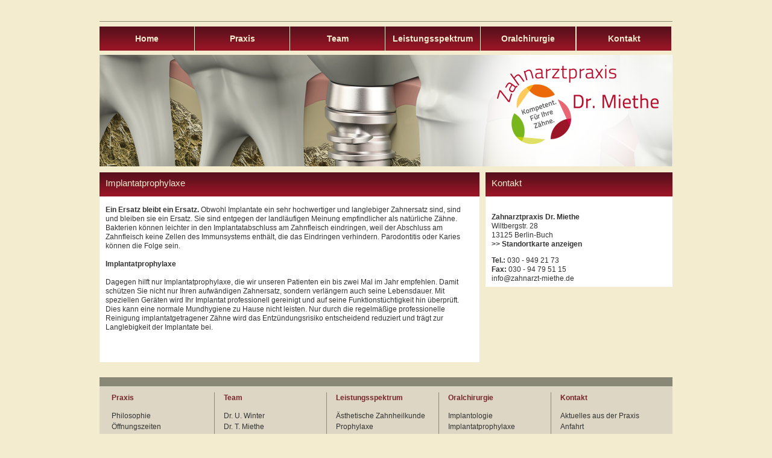

--- FILE ---
content_type: text/html
request_url: https://www.zahnarzt-miethe.de/oralchirurgie/implantatprophylaxe
body_size: 3249
content:
<!DOCTYPE html PUBLIC "-//W3C//DTD XHTML 1.0 Transitional//EN" 
"http://www.w3.org/TR/xhtml1/DTD/xhtml1-transitional.dtd">

<html xmlns="http://www.w3.org/1999/xhtml">
<head>
<title>Zahnarztpraxis Dr. Miethe in Berlin - Implantate sind ein sehr hochwertiger und langlebiger Zahnersatz</title>
<meta http-equiv="Content-Type" content="text/html; charset=iso-8859-1" />
	<meta name="description" content="Ein Ersatz bleibt ein Ersatz. Obwohl Implantate ein sehr hochwertiger und langlebiger Zahnersatz sind, sind und bleiben sie ein Ersatz. Sie sind entgegen der landl&auml;ufigen Meinung empfindlicher als nat&uuml;rliche Z&auml;hne. Bakterien k&ouml;nnen leichter in den Implantatabschluss am Zahnfleisch eindringen, weil der Abschluss am Zahnfleisch keine Zellen des Immunsystems enth&auml;lt, die das Eindringen verhindern. Parodontitis oder Karies k&ouml;nnen die Folge sein." />
	<meta name="keywords" content="Zahnarzt, Zahnarztpraxis, Zahn, Z&auml;hne, Berlin, Berlin-Buch, Miethe, Zahnersatz, Implantatabschluss, Zahnfleisch, Zahnheilkunde, &Auml;sthetik, Implantologie, Oralchirurgie, Prophylaxe, Implantatprophylaxe, Kindersprechstunde, Schmerzsprechstunde, Narkosebehandlung, EndodontZahnarzt, Zahnarztpraxis, Zahn, Z&auml;hne, Berlin, Berlin-Buch, Miethe, Zahnheilkunde, &Auml;sthetik, Implantologie, Oralchirurgie, Prophylaxe, Implantatprophylaxe, Kindersprechstunde, Schmerzsprechstunde, Narkosebehandlung, Endodont" />
	<meta name="author" content="INSECIA GmbH" />
	<meta name="publisher" content="INSECIA GmbH" />
	<meta name="language" content="de, at, ch" />
	<meta name="robots" content="index,follow" />
	<meta name="revisit-after" content="7 days" />
	<meta name="page-topic" content=\"Implantatprophylaxe" />
<link href="style/style.main.css" rel="stylesheet" type="text/css" />
<link href="style/navi.style.css" rel="stylesheet" type="text/css">
<link href="style/style.a1.css" rel="stylesheet" type="text/css" />
<script type="text/javascript" src="js/miethe.js"></script>
<script type="text/javascript" src="js/prototype.js"></script>
<script type="text/javascript" src="js/js-src/scriptaculous.js"></script>
<script type="text/javascript" language="javascript" src="lib/js/lytebox.js"></script>
<link rel="stylesheet" href="style/lytebox.css" type="text/css" media="screen" />
</head>
<body> 
	 <!-- Centerpage -->
	<div id="centerpage">
	
	    <!-- Mainpage -->
		<div id="mainpage">  
			<div id="head_area">&nbsp;</div>
			<div id="teaser_area_klein">&nbsp;</div>
			
			<!-- Content -->
 			<div id="content">	
			  <!-- Textbox -->		      
				<script type="text/javascript">
 var image = new Array();
	
	
       image[0] = 'lib/media.php?id=125&newWidth=950&newHeight=185';
        
        image[1] = 'lib/media.php?id=87&newWidth=950&newHeight=185';
    
        image[2] = 'lib/media.php?id=79&newWidth=950&newHeight=185';
    
    
        
</script>
                                        
<div id="textbox">

<div class="box_big_left">
		
	<div class="box_big_head">
		<div class="box_head_text"><h1>Implantatprophylaxe</h1></div>		
	</div>
	<div class="box_big_body">	
		<div class="box_body_text">
            <br />
			<div><strong>Ein Ersatz bleibt ein Ersatz.&nbsp;</strong>Obwohl Implantate ein sehr hochwertiger und langlebiger Zahnersatz sind, sind und bleiben sie ein Ersatz. Sie sind entgegen der landl&auml;ufigen Meinung empfindlicher als nat&uuml;rliche Z&auml;hne. Bakterien k&ouml;nnen leichter in den Implantatabschluss am Zahnfleisch eindringen, weil der Abschluss am Zahnfleisch keine Zellen des Immunsystems enth&auml;lt, die das Eindringen verhindern. Parodontitis oder Karies k&ouml;nnen die Folge sein.</div>
<div>
<div>&nbsp;</div>
<div><strong>Implantatprophylaxe</strong></div>
<div>&nbsp;</div>
<div>Dagegen hilft nur Implantatprophylaxe, die wir unseren Patienten ein bis zwei Mal im Jahr empfehlen. Damit sch&uuml;tzen Sie nicht nur Ihren aufw&auml;ndigen Zahnersatz, sondern verl&auml;ngern auch seine Lebensdauer.&nbsp;Mit speziellen Ger&auml;ten wird Ihr Implantat professionell gereinigt und auf seine Funktionst&uuml;chtigkeit hin &uuml;berpr&uuml;ft. Dies kann eine normale Mundhygiene zu Hause nicht leisten. Nur durch die&nbsp;regelm&auml;&szlig;ige professionelle Reinigung implantatgetragener Z&auml;hne wird das Entz&uuml;ndungsrisiko entscheidend reduziert und tr&auml;gt zur Langlebigkeit der Implantate bei.</div>
<div>&nbsp;</div>
<div>&nbsp;</div>
</div>			<br />    
                        
        <div id="clear_body_text">&nbsp;</div>
		</div>		
	</div>	
        	<div class="box_big_footer">&nbsp;</div>
</div>


<div class="box_big_right">
	<div class="box_smal_right">
			<div class="box_head">
		<div class="box_head_text"><h1>Kontakt</h1></div>
	</div>
	<div class="box_body">
		<div class="box_body_text">
		<br />
		<p><strong>Zahnarztpraxis Dr. Miethe</strong><br />Wiltbergstr. 28<br />13125 Berlin-Buch<br /><a href="anfahrt-660-2-12-67.html">&gt;&gt; Standortkarte anzeigen</a></p>
<p><strong>Tel.:</strong> 030 - 949 21 73<br /><strong>Fax:</strong> 030 - 94 79 51 15<br />info@zahnarzt-miethe.de</p>		</div>
	</div>
		<div class="box_footer">&nbsp;</div>
	</div>
 </div>

<br />

</div>
<div id="teaser_klein">
		
	<img src="lib/media.php?id=125" id="image" />
	</div>			 
			  <!-- Textbox -->
		    
		    <script type="text/javascript">
                function closeMenu() {
                    document.getElementById("sub_ul_active").id = "sub_ul";
                }
		    </script>
	
			<!-- MainNavi -->
			<div id="mainNaviArea">
											
				<div class="menu">				
					<ul class="main_ul">
					
						<li class="main_nav_middle" title="Home">
						<a id="main_nav_middle" href="/home"  title="Home">Home</a>					
						<ul id="sub_ul">
							
								<li class="main_nav_last">&nbsp;</li>
						</ul>	
						</li>					
					
						<li class="main_nav_middle" title="Praxis">
						<a id="main_nav_middle" href="/praxis"  title="Praxis">Praxis</a>					
						<ul id="sub_ul">
																				
								<li class="sub_nav_middle" title="Philosophie"><a title="Philosophie" href="/praxis/philosophie" onclick="closeMenu()">Philosophie</a></li>
																				
								<li class="sub_nav_middle" title="&Ouml;ffnungszeiten"><a title="&Ouml;ffnungszeiten" href="/praxis/oeffnungszeiten" onclick="closeMenu()">&Ouml;ffnungszeiten</a></li>
																				
								<li class="sub_nav_middle" title="Service"><a title="Service" href="/praxis/service" onclick="closeMenu()">Service</a></li>
							
								<li class="main_nav_last">&nbsp;</li>
						</ul>	
						</li>					
					
						<li class="main_nav_middle" title="Team">
						<a id="main_nav_middle" href="/team"  title="Team">Team</a>					
						<ul id="sub_ul">
																				
								<li class="sub_nav_middle" title="Dr. U. Winter"><a title="Dr. U. Winter" href="/team/dr-u-miethe" onclick="closeMenu()">Dr. U. Winter</a></li>
																				
								<li class="sub_nav_middle" title="Dr. T. Miethe"><a title="Dr. T. Miethe" href="/team/dr-t-miethe" onclick="closeMenu()">Dr. T. Miethe</a></li>
																				
								<li class="sub_nav_middle" title="Carina"><a title="Carina" href="/team/carina-jacoby" onclick="closeMenu()">Carina</a></li>
																				
								<li class="sub_nav_middle" title="Chris "><a title="Chris " href="/team/chris-steimer" onclick="closeMenu()">Chris </a></li>
																				
								<li class="sub_nav_middle" title="Stefanie"><a title="Stefanie" href="/team/stefanie" onclick="closeMenu()">Stefanie</a></li>
																				
								<li class="sub_nav_middle" title="Jenny"><a title="Jenny" href="/team/jenny" onclick="closeMenu()">Jenny</a></li>
							
								<li class="main_nav_last">&nbsp;</li>
						</ul>	
						</li>					
					
						<li class="main_nav_middle" title="Leistungsspektrum">
						<a id="main_nav_middle" href="/leistungsspektrum"  title="Leistungsspektrum">Leistungsspektrum</a>					
						<ul id="sub_ul">
																				
								<li class="sub_nav_middle" title="&Auml;sthetische Zahnheilkunde"><a title="&Auml;sthetische Zahnheilkunde" href="/leistungsspektrum/aesthetische-zahnheilkunde" onclick="closeMenu()">&Auml;sthetische Zahnheilkunde</a></li>
																				
								<li class="sub_nav_middle" title="Prophylaxe"><a title="Prophylaxe" href="/leistungsspektrum/prophylaxe" onclick="closeMenu()">Prophylaxe</a></li>
																				
								<li class="sub_nav_middle" title="Endodontie"><a title="Endodontie" href="/leistungsspektrum/endodontie" onclick="closeMenu()">Endodontie</a></li>
																				
								<li class="sub_nav_middle" title="Parodontologie"><a title="Parodontologie" href="/leistungsspektrum/parodontologie" onclick="closeMenu()">Parodontologie</a></li>
							
								<li class="main_nav_last">&nbsp;</li>
						</ul>	
						</li>					
					
						<li class="main_nav_middle" title="Oralchirurgie">
						<a id="main_nav_middle_active" href="/oralchirurgie"  title="Oralchirurgie">Oralchirurgie</a>					
						<ul id="sub_ul_active">
																				
								<li class="sub_nav_middle" title="Implantologie"><a title="Implantologie" href="/oralchirurgie/implantologie" onclick="closeMenu()">Implantologie</a></li>
																				
								<li class="sub_nav_middle" title="Implantatprophylaxe"><a title="Implantatprophylaxe" href="/oralchirurgie/implantatprophylaxe" onclick="closeMenu()">Implantatprophylaxe</a></li>
																				
								<li class="sub_nav_middle" title="Implantatsysteme"><a title="Implantatsysteme" href="/oralchirurgie/implantatsysteme" onclick="closeMenu()">Implantatsysteme</a></li>
																				
								<li class="sub_nav_middle" title="Navigierte Implantation"><a title="Navigierte Implantation" href="/oralchirurgie/navigierte-implantation" onclick="closeMenu()">Navigierte Implantation</a></li>
							
								<li class="main_nav_last">&nbsp;</li>
						</ul>	
						</li>					
					
						<li class="main_nav_middle" title="Kontakt">
						<a id="main_nav_middle" href="/kontaktformular-658-49-12-65.html"  title="Kontakt">Kontakt</a>					
						<ul id="sub_ul">
																				
								<li class="sub_nav_middle" title="Aktuelles aus der Praxis"><a title="Aktuelles aus der Praxis" href="/kontakt/aktuelles-aus-der-praxis" onclick="closeMenu()">Aktuelles aus der Praxis</a></li>
																				
								<li class="sub_nav_middle" title="Anfahrt"><a title="Anfahrt" href="/kontakt/anfahrt" onclick="closeMenu()">Anfahrt</a></li>
																				
								<li class="sub_nav_middle" title="Kontaktformular"><a title="Kontaktformular" href="/kontakt/kontaktformular" onclick="closeMenu()">Kontaktformular</a></li>
																				
								<li class="sub_nav_middle" title="Notfallnummern"><a title="Notfallnummern" href="/kontakt/notfallnummern" onclick="closeMenu()">Notfallnummern</a></li>
																				
								<li class="sub_nav_middle" title="Impressum"><a title="Impressum" href="/kontakt/impressum" onclick="closeMenu()">Impressum</a></li>
																				
								<li class="sub_nav_middle" title="Datenschutzerkl&auml;rung"><a title="Datenschutzerkl&auml;rung" href="/kontakt/datenschutzerklaerung" onclick="closeMenu()">Datenschutzerkl&auml;rung</a></li>
							
								<li class="main_nav_last">&nbsp;</li>
						</ul>	
						</li>					
											
					</ul>				
			</div>
				
			</div>
			 <!-- MainNavi -->				
			
			<div id="logo_klein">
				<img src="images/logo_klein.png" alt="Zahnarztpraxis Dr. Miethe" title="Zahnarztpraxis Dr. Miethe" width="495" height="185"/>
			</div>
		
			</div>
			<!-- Content -->

         </div>
		 <!-- Mainpage -->
		 
		  <div id="clearmainpage">&nbsp;</div>
		  
		  <!-- Footer -->
		  <div id="footerArea">
			<div id="footerNavi">
			
						
							<div class="box_footerNavi">				
				<span class="footerNaviHeadline" title="Praxis">Praxis</span><p />
					
				<a href="/praxis/philosophie" class="footer" title="Philosophie">Philosophie</a><br />
					
				<a href="/praxis/oeffnungszeiten" class="footer" title="&Ouml;ffnungszeiten">&Ouml;ffnungszeiten</a><br />
					
				<a href="/praxis/service" class="footer" title="Service">Service</a><br />
								
				</div>	
						
							<div class="box_footerNavi">				
				<span class="footerNaviHeadline" title="Team">Team</span><p />
					
				<a href="/team/dr-u-miethe" class="footer" title="Dr. U. Winter">Dr. U. Winter</a><br />
					
				<a href="/team/dr-t-miethe" class="footer" title="Dr. T. Miethe">Dr. T. Miethe</a><br />
					
				<a href="/team/carina-jacoby" class="footer" title="Carina">Carina</a><br />
					
				<a href="/team/chris-steimer" class="footer" title="Chris ">Chris </a><br />
					
				<a href="/team/stefanie" class="footer" title="Stefanie">Stefanie</a><br />
					
				<a href="/team/jenny" class="footer" title="Jenny">Jenny</a><br />
								
				</div>	
						
							<div class="box_footerNavi">				
				<span class="footerNaviHeadline" title="Leistungsspektrum">Leistungsspektrum</span><p />
					
				<a href="/leistungsspektrum/aesthetische-zahnheilkunde" class="footer" title="&Auml;sthetische Zahnheilkunde">&Auml;sthetische Zahnheilkunde</a><br />
					
				<a href="/leistungsspektrum/prophylaxe" class="footer" title="Prophylaxe">Prophylaxe</a><br />
					
				<a href="/leistungsspektrum/endodontie" class="footer" title="Endodontie">Endodontie</a><br />
					
				<a href="/leistungsspektrum/parodontologie" class="footer" title="Parodontologie">Parodontologie</a><br />
								
				</div>	
						
							<div class="box_footerNavi">				
				<span class="footerNaviHeadline" title="Oralchirurgie">Oralchirurgie</span><p />
					
				<a href="/oralchirurgie/implantologie" class="footer" title="Implantologie">Implantologie</a><br />
					
				<a href="/oralchirurgie/implantatprophylaxe" class="footer" title="Implantatprophylaxe">Implantatprophylaxe</a><br />
					
				<a href="/oralchirurgie/implantatsysteme" class="footer" title="Implantatsysteme">Implantatsysteme</a><br />
					
				<a href="/oralchirurgie/navigierte-implantation" class="footer" title="Navigierte Implantation">Navigierte Implantation</a><br />
								
				</div>	
						
							<div class="box_footerNavi_last">				
				<span class="footerNaviHeadline" title="Kontakt">Kontakt</span><p />
					
				<a href="/kontakt/aktuelles-aus-der-praxis" class="footer" title="Aktuelles aus der Praxis">Aktuelles aus der Praxis</a><br />
					
				<a href="/kontakt/anfahrt" class="footer" title="Anfahrt">Anfahrt</a><br />
					
				<a href="/kontakt/kontaktformular" class="footer" title="Kontaktformular">Kontaktformular</a><br />
					
				<a href="/kontakt/notfallnummern" class="footer" title="Notfallnummern">Notfallnummern</a><br />
					
				<a href="/kontakt/impressum" class="footer" title="Impressum">Impressum</a><br />
					
				<a href="/kontakt/datenschutzerklaerung" class="footer" title="Datenschutzerkl&auml;rung">Datenschutzerkl&auml;rung</a><br />
								
				</div>	
										
			</div>	
			<div id="clearfooter">&nbsp;</div>			
		  </div>					
			<!-- Footer -->				
	</div>
	<!-- Centerpage -->
	
	<script type="text/javascript">
		if (image.length > 1){	slideshowStart1('0'); }
		closeMenu();
	</script>
</body>
</html>

--- FILE ---
content_type: text/css
request_url: https://www.zahnarzt-miethe.de/oralchirurgie/style/style.main.css
body_size: 1783
content:
body{
	background-color:#f3eccf;
	color: #333333;
	margin: 0px;
}

#centerpage {
	width:950px;
	margin-left: auto;
	margin-right: auto;
	margin-top:35px;
	margin-bottom:35px;
	position: relative;
	background-color:#f3eccf;
}

#mainpage {
	width:950px;
	top: 0px;
	margin: 0px;
}

/*Head Bereich */	
#head_area {
	width:950px;
	position: relative;
	margin: 0px;
	height:50px;
	padding-top:6px;
	border-top:1px solid #898876;
	
}

#teaser_area {
	width:950px;
	position: relative;
	margin: 0px;
	height:374px;
}

#teaser_area_klein {
	width:950px;
	position: relative;
	margin: 0px;
	height:194px;
}

#logo_gross {
	position: absolute;
	left:455px;
	top:56px;
	z-Index:200;
	width:495px;
	height:360px;
}

#logo_klein {
	position: absolute;
	left:455px;
	top:56px;
	z-Index:200;
	width:495px;
	height:185px;
}

#teaser {
	position: absolute;
	width: 950px;
	height:365px;
	top:56px;
}

#teaser_klein {
	position: absolute;
	width: 950px;
	height:185px;
	top:56px;
}

/*Head Bereich */

/* Content Bereich */
#content {
	width:950px;
	left:0px;
	top:0px;
}
/*
h1 {
	color: #ffffff;
    font-weight: bold;
	font-family: arial, helvetica, sans-serif;
	margin-top:10px;
	text-align:left;
}

h2 {
	color: #ffffff;
    font-weight: bold;
	font-family: arial, helvetica, sans-serif;
	padding-left:12px;
}*/

#textbox {
	width: 950px;
	position: relative;	
	top:0px;
	font-family: arial, helvetica, sans-serif;
	font-weight:normal;
}

/* Box smal*/
.box_smal {
position:relative;
width:310px;
float:left;
margin-right:10px;
margin-bottom:5px;
}

.box_smal_right {
position:relative;
width:310px;
float:right;
margin-bottom:10px;
}

.box_last_smal {
position:relative;
width:310px;
float:left;
margin-bottom:5px;
}

.box_head {
position:relative;
width:310px;
height:40px;
background-image: url(../images/mainnavi.png);
background-repeat:repeat-x;
}

.box_body {
position:relative;
width:310px;
min-height:150px;
background-color:#ffffff;
}

.box_body_long {
position:relative;
width:310px;
min-height:450px;
background-color:#ebebeb;
}

/*
.box_footer {
position:relative;
width:310px;
height:20px;
background-image: url(../images/box_smal_footer.png);
background-repeat:no-repeat-y;
}*/

.box_head_text{ padding:10px; width: 280px; color: #f3eccf; font-weight:normal;}
.box_head_text h1{ margin:0px; padding:0px; width: 280px; color: #f3eccf; font-weight:normal;}
/*.box_headline_text { padding-left:10px; padding-right:10px; padding-top:10px; padding-bottom:10px;font-weight:bold;}
.box_headline_text1 { padding-right:10px; font-weight:bold;}
.box_headline_text1 a:link { text-decoration: none; font-family: arial, helvetica, sans-serif; font-weight: bold; color: #333333;}
.box_headline_text1 a:visited {text-decoration: none; font-family: arial, helvetica, sans-serif; font-weight: bold; color: #333333;}
.box_headline_text1 a:hover {text-decoration: none; font-family: arial, helvetica, sans-serif; font-weight: bold; color: #333333;}
.box_headline_text1 a:active {text-decoration: none; font-family: arial, helvetica, sans-serif; font-weight: bold; color: #333333;}
*/
.box_body_text { padding-left:10px; padding-right:10px;}

.box_body_text_left { 
position:relative;
width:295px;
float:left;
padding-right:5px;
}

.box_body_text_right { 
position:relative;
width:295px;
float:right;
padding-left:5px;
font-weight:bold;
}

.box_body_text_headline {
position:relative;
color:#ffa200;
font-weight:bold;
border-top:1px solid #a3a3a3;
border-bottom:1px solid #a3a3a3;
padding-top:4px;
padding-bottom:4px;
margin-bottom: 10px;
}

.box_body_text_headline_right {
position:relative;
float:right;
}

/* Box smal*/
/* Box big*/
.box_big_left {
position:relative;
width:630px;
float:left;
margin-right:10px;
}

.box_big_right {
position:relative;
width:310px;
float:right;
}

.box_big_head {
position:relative;
width:630px;
height:40px;
background-image: url(../images/mainnavi.png);
background-repeat:repeat-x;
background-position:right;
}

.box_big_body {
position:relative;
width:630px;
min-height:150px;
background-color:#ffffff;
}

.box_big_footer {
position:relative;
width:630px;
height:20px;
/*background-image: url(../images/box_big_footer.png);
background-repeat:no-repeat-y;*/
}

.box_big_image  {
border-top: 1px solid #a3a3a3;
border-bottom: 1px solid #a3a3a3;
padding-top:10px;
padding-bottom:10px;
}

/*
.box_head_text{ padding:10px; width: 280px; color: #ffa200;}
.box_headline_text { padding-left:10px; padding-right:10px; padding-top:10px; font-weight:bold;}
.box_body_text { padding-left:10px; padding-right:10px;}
*/
/* Box big*/


/* Box full*/
.box_full {
position:relative;
width:950px;
}

.box_full_body_text_left { 
position:relative;
width:295px;
float:left;
padding-right:15px;
}

.box_full_body_text_middle { 
position:relative;
width:310px;
float:left;
}
                                                                  
.box_full_body_text_right { 
position:relative;
width:295px;
float:right;
}

.box_full_head {
position:relative;
width:950px;
height:47px;
background-image: url(../images/mainnavi.png);
background-repeat:repeat-x;
}

.box_full_body {
position:relative;
width:950px;
min-height:90px;
background-color:#ffffff;
}

.box_full_footer {
position:relative;
width:950px;
height:20px;
/*background-image: url(../images/box_full_footer.png);
background-repeat:no-repeat-y;*/
background-color:#ffffff;
}

.box_big_image  {
border-top: 1px solid #a3a3a3;
border-bottom: 1px solid #a3a3a3;
padding-top:10px;
padding-bottom:10px;
}

/*
.box_head_text{ padding:10px; width: 280px; color: #ffa200;}
.box_headline_text { padding-left:10px; padding-right:10px; padding-top:10px; font-weight:bold;}
.box_body_text { padding-left:10px; padding-right:10px;}
*/
/* Box full*/

.box_tiny {
position:relative;
float:left;
width:175px;
height:210px;
margin-right:10px;
}

.box_tiny_smal {
position:relative;
float:left;
width:175px;
height:35px;
margin-right:10px;
}

.box_tiny_image {
position:relative;
margin-top:5px;
height:175px;
weight:150px;
}


	
#mainNaviArea {
	position:absolute;
	/*top:170px;*/
	width:950px;
	height:40px;
	top:9px;
	left: 0px;
	z-Index:5000;

}

/*
.quad_mainNavi {
	position:relative;
	width:157px;
	height:30px;
	background-image: url(../images/mainnavi.png);
	background-repeat:repeat-x;
	float:left;
	margin-right:1px;
	text-align:center;
	padding-top:10px;
}

.quad_mainNavi_last {
	position:relative;
	width:157px;
	height:30px;
	background-image: url(../images/mainnavi.png);
	background-repeat:repeat-x;
	float:left;
	text-align:center;
	padding-top:10px;
}

.quad_mainNavi_active {
	position:relative;
	width:157px;
	height:30px;
	background-image: url(../images/mainnavi_active.png);
	background-repeat:repeat-x;
	float:left;
	margin-right:1px;
	text-align:center;
	padding-top:10px;
}

.quad_mainNavi_last_active {
	position:relative;
	width:157px;
	height:30px;
	background-image: url(../images/mainnavi_active.png);
	background-repeat:repeat-x;
	float:left;
	text-align:center;
	padding-top:10px;
}
*/

#clearmainpage {
	position: relative;
	width:950px;
	height:5px;
	clear:both;	
}

#clear_body_text {
	position: relative;
	width:630px;
	height:5px;
	clear:both;	
}

#clearfooter {
	position: relative;
	/*background-image: url(../images/footer_end.png);
	background-repeat:no-repeat-y;*/
	background-color:#ddd6c4;
	width:950px;
	height:20px;
	clear:both;	
}

#footerArea {
	position: relative;
	background-color:#ddd6c4;
	width:950px;
	border-top:15px solid #898876;
}

#footerNavi {
	position: relative;
	width:940px;
	margin-top:10px;
	margin-bottom:10px;
	margin-left:20px;
	margin-right:0px;
}


.box_footerNavi {
position:relative;
width:170px;
min-height:150px;
float:left;
border-right: 1px solid #8f8979;
margin-right:15px;
color:#8f8979;
}

.box_footerNavi_last {
position:relative;
width:170px;
min-height:150px;
float:left;
margin-right:15px;
color:#8f8979;
}


/* Fï¿½r Newsletterbox */
/*.td_newsletter_name {
width:75px;
background-color:#5e5e5e;
color:#ffffff;
}

.td_newsletter_email {
width:50px;
background-color:#a4a4a4;
color:#333333;
}*/


/* Content Bereich */

.footerNaviHeadline {
     text-decoration: none;
     font-family: arial, helvetica, sans-serif;
     font-weight: bold;
	 color: #752629;
}


/*Links allgemein */
a:link {
     text-decoration: none;
     font-family: arial, helvetica, sans-serif;
     font-weight: bold;
	 color: #333333;
}

a:visited {
     text-decoration: none;
     font-family: arial, helvetica, sans-serif;
     font-weight: bold;
	 color: #333333;
}

a:hover {
     text-decoration: underline;
     font-family: arial, helvetica, sans-serif;
     font-weight: bold;
	 color: #333333;
}

/* mainNavi */   
a.mainNavi:link {
     text-decoration: none;
     font-family: arial, helvetica, sans-serif;
     font-weight: normal;
	 color:#f3eccf;
	 text-transform: normal;
}

a.mainNavi:visited {
     text-decoration: none;
     font-family: arial, helvetica, sans-serif;
     font-weight: normal;
	 color:#f3eccf;
	 text-transform: normal;
}

a.mainNavi:hover {
     text-decoration: none;
     font-family: arial, helvetica, sans-serif;
     font-weight: bold;
     color:#f3eccf;
	 text-transform: normal;
}
 
a.mainNavi:active {
     font-family: arial, helvetica, sans-serif;
     font-weight: normal;
     text-decoration: none;
	 color:#f3eccf;
	 text-transform: normal;
}

/* mainNavi_active */   
a.mainNavi_active:link {
     text-decoration: none;
     font-family: arial, helvetica, sans-serif;
     font-weight: bold;
	 color:#f3eccf;
	 text-transform: normal;
}

a.mainNavi_active:visited {
     text-decoration: none;
     font-family: arial, helvetica, sans-serif;
     font-weight: bold;
	 color: #f3eccf;
	 text-transform: normal;
}

a.mainNavi_active:hover {
     text-decoration: none;
     font-family: arial, helvetica, sans-serif;
     font-weight: bold;
     color:#f3eccf;  
	 text-transform: normal;
}
 
a.mainNavi_active:active {
     font-family: arial, helvetica, sans-serif;
     font-weight: normal;
     text-decoration: bold;
	 color:#f3eccf;
	 text-transform: normal;
}


/* mainNavi_last */   
a.mainNavi_last:link {
     text-decoration: none;
     font-family: arial, helvetica, sans-serif;
     font-weight: normal;
	 color:#f3eccf;
	 text-transform: normal;
}

a.mainNavi_last:visited {
     text-decoration: none;
     font-family: arial, helvetica, sans-serif;
     font-weight: normal;
	 color:#f3eccf;
	 text-transform: normal;
}

a.mainNavi_last:hover {
     text-decoration: none;
     font-family: arial, helvetica, sans-serif;
     font-weight: bold;
     color:#f3eccf;
	 text-transform: normal;
}
 
a.mainNavi_last:active {
     font-family: arial, helvetica, sans-serif;
     font-weight: normal;
     text-decoration: none;
	 color:#f3eccf;
	 text-transform: normal;
}

/* mainNavi_last_active */   
a.mainNavi_last_active:link {
     text-decoration: none;
     font-family: arial, helvetica, sans-serif;
     font-weight: bold;
	 color:#f3eccf;
	 text-transform: normal;
}

a.mainNavi_last_active:visited {
     text-decoration: none;
     font-family: arial, helvetica, sans-serif;
     font-weight: bold;
	 color: #f3eccf;
	 text-transform: normal;
}

a.mainNavi_last_active:hover {
     text-decoration: none;
     font-family: arial, helvetica, sans-serif;
     font-weight: bold;
     color:#f3eccf;  
	 text-transform: normal;
}
 
a.mainNavi_last_active:active {
     font-family: arial, helvetica, sans-serif;
     font-weight: bold;
     text-decoration: none;
	 color:#f3eccf;
	 text-transform: normal;
}
/**/

/* footer */

a.footer:link {
     text-decoration: none;
     font-family: arial, helvetica, sans-serif;
     font-weight: normal;
	 color: #333333;
}

a.footer:visited {
     text-decoration: none;
     font-family: arial, helvetica, sans-serif;
     font-weight: normal;
	 color: #333333;
}

a.footer:hover {
     text-decoration: underline;
     font-family: arial, helvetica, sans-serif;
     font-weight: normal;
	 color: #333333;
}

a.footer:active {
     text-decoration: underline;
     font-family: arial, helvetica, sans-serif;
     font-weight: normal;
	 color: #333333;
}

/* footertop */

a.footertop:link {
     text-decoration: none;
     font-family: arial, helvetica, sans-serif;
     font-weight: bold;
	 color: #752629;
}

a.footertop:visited {
     text-decoration: none;
     font-family: arial, helvetica, sans-serif;
     font-weight: bold;
	 color: #752629;
}

a.footertop:hover {
     text-decoration: underline;
     font-family: arial, helvetica, sans-serif;
     font-weight: bold;
	 color: #752629;
}

a.footertop:active {
     text-decoration: underline;
     font-family: arial, helvetica, sans-serif;
     font-weight: bold;
	 color: #752629;
}

/*Formularfelder*/
.textboxes {
	font-family: arial, helvetica, sans-serif;
	width: 200px;
	border:1px solid #808080;
}

.txtMessage {
	font-family: arial, helvetica, sans-serif;
	width: 100%;
	height: 150px;
	border:1px solid #808080;
}

.buttons {
	font-family: arial, helvetica, sans-serif;
	border:1px solid #5e5e5e;
	font-weight:bold;
	background-color: #5e5e5e;
	color: #FFFFFF;
}

/*Formularfelder*/
.textboxesNewsletter {
	font-family: arial, helvetica, sans-serif;
	width: 200px;
	border:0px;
	background-color:#a4a4a4;
}

--- FILE ---
content_type: text/css
request_url: https://www.zahnarzt-miethe.de/oralchirurgie/style/navi.style.css
body_size: 1010
content:
/* style the outer div to give it width */
.menu {
	font-size:14px;
	padding:0 0 0px 0px;
	width:950px;
	float:right;
}

/* remove all the bullets, borders and padding from the default list styling */
.menu ul {
	padding:0;
	margin:0;
	list-style-type:none;
	height:40px;
	/*background:transparent;*/
}

.main_ul {
	float:left;
	text-align:left;
}

/* START if navigation = non-/activ */
#sub_ul_active {
	visibility:visible;
	height:140px;
    clear:both;
	position:relative;
	top:0px;
	width:157px;
	left:0px;
	/*background:#A8A9AD;*/
	/*opacity: 1.0;
	filter: alpha(opacity=100);*/
}

#sub_ul_nonactive {
	height:140px;
}

#main_nav_nonactive {
	text-align:center;
}

#main_nav_middle_active {
	height:40px;
	background-image: url(../images/mainnavi.png);
	background-repeat:repeat-x;
	text-align:center;
	border-right:1px solid #f3eccf;
}

/* END if navigation = non-/activ */

/* style the sub-level lists */
.menu ul ul {
	width:950px;
}

/* float the top list items to make it horizontal and a relative positon so that you can control the dropdown menu positon */
.menu ul li {
	float:left;
	height:40px;
	line-height:40px;
	display:block;
	margin-right:0px;
	border-right:1px solid #f3eccf;
	/*border:1px solid #c4c4c4;*/
}

/* style the sub level list items */
.menu ul ul li {
	display:block;
	width:auto;
	height:25px;
	line-height:25px;
}
.menu ul ul li.last {
	padding-bottom:0px;
	background:#A8A9AD;
}

/* style the links for the top level text-align:left; */
.menu a:link, .menu a:visited {
	display:block;
	float:left;
	height:40px;
	width:157px;
	font-size:14px;
	text-align:center;
	text-decoration:none;
	font-weight:bold;
	color:#f3eccf;	
	padding:0 0 0 0px;
	border:0;
	/*text-transform: uppercase;*/
	/*border-bottom:0px solid #222;*/
}

.main_nav_middle{
background-image: url(../images/mainnavi.png);
}

.sub_nav_middle{
background-image: url(../images/subnavi.png);
}

.sub_nav_middle a:link, a:visited{
font-size:11px;
}

.main_nav_middle a:hover{
	color:#ec670c;
	background-image: url(../images/mainnavi.png);
}

.sub_nav_middle a:hover{
	color:#ec670c;
	background-image: url(../images/subnavi.png) !important;
}

.main_nav_middle_active a:hover{
	color:#ec670c;
	background-image: url(../images/mainnavi.png);
}

.main_nav_middle :hover  > a {
	color:#ec670c;
	border:0;
	height:40px;
	background-image: url(../images/mainnavi.png);
} 

.sub_nav_middle :hover  > a {
	color:#ec670c;
	border:0;
	height:30px;
	background-image: url(../images/subnavi.png) !important;
} 

.main_nav_middle_active :hover  > a {
	color:#ec670c;
	border:0;
	height:40px;
	background-image: url(../images/mainnavi.png);
}

.main_nav_last{
font-size:1px;
height:5px !important;
width:157px !important;
padding:0px;
margin:0px;
background-image: url(../images/mainnavi_last.png);
}

.menu li:hover {
	position:relative;
	left:0px;
}

.menu ul ul li:hover {
	position:relative;
}
.menu ul ul :hover > a {
	color:#ec670c;
	z-index:110;
	height:100%;
	font-size:11px;
}

/* hide the sub levels and give them a positon absolute so that they take up no room */
.menu ul ul {
	visibility:hidden;
	position:absolute;
	height:0;
	top:40px;
	left:0;
	width:159px;
}

/* position the third level flyout menu */
.menu ul ul ul{
	top:-10px;
	width:149px;
}

/* make the second level visible when hover on first level list OR link */
.menu ul :hover ul {
	visibility:visible;
	height:auto;
	padding:0px 0px 0px 0px;
	/*background:#A8A9AD;*/
	/*opacity: 0.9;
	filter: alpha(opacity=90);*/
	left:0px;
}


--- FILE ---
content_type: text/css
request_url: https://www.zahnarzt-miethe.de/oralchirurgie/style/style.a1.css
body_size: 411
content:
#textbox {
    font-size: 13px;
    line-height: 20px;	
}

/* Box smal*/
.box_head_text {
font-size:15px;
line-height:15px;
}

.box_head_text h1{
font-size:15px;
line-height:15px;
}

.box_headline_text{
font-size:15px;
line-height:20px;
}

.box_headline_text1{
font-size:15px;
line-height:20px;
}

.box_headline_text1 a:link { font-size:15px; line-height:20px;}
.box_headline_text1 a:visited { font-size:15px; line-height:20px;}
.box_headline_text1 a:hover { font-size:15px; line-height:20px;}
.box_headline_text1 a:active { font-size:15px; line-height:20px;}


.box_body_text {
font-size:12px;
line-height:15px;
}
/* Box smal*/


.box_footerNavi {
font-size:12px;
line-height:18px;
}

.box_footerNavi_last {
font-size:12px;
line-height:18px;
}

.box_body_text_headline{
font-size:13px;
line-height:13px;
}

/*
h1 {
	font-size: 16px;
   	line-height: 20px;
}

h2 {
	font-size: 16px;
}
*/

.footerNaviHeadlin {
	font-size:12px;
}

/*Links allgemein */
a:link {
	  font-size: 12px;
}

a:visited {
	  font-size: 12px;
}

a:hover {
	  font-size: 12px;
}

/* mainNavi */   
a.mainNavi:link {
	 font-size: 14px;
     line-height: 20px;
}

a.mainNavi:visited {
	 font-size: 14px;
     line-height: 20px;
}

a.mainNavi:hover {
	 font-size: 14px;
     line-height: 20px;
}
 
a.mainNavi:active {
	 font-size: 14px;
     line-height: 20px;
}

/* mainNavi_active */   
a.mainNavi_active:link {
	 font-size: 14px;
     line-height: 20px;
}

a.mainNavi_active:visited {
	 font-size: 14px;
     line-height: 20px;
}

a.mainNavi_active:hover {
	 font-size: 14px;
     line-height: 20px;
}
 
a.mainNavi_active:active {
	 font-size: 14px;
     line-height: 20px;
}


/* mainNavi_last */   
a.mainNavi_last:link {
	 font-size: 14px;
     line-height: 20px;
}

a.mainNavi_last:visited {
	 font-size: 14px;
     line-height: 20px;
}

a.mainNavi_last:hover {
	 font-size: 14px;
     line-height: 20px;
}
 
a.mainNavi_last:active {
	 font-size: 14px;
     line-height: 20px;
}

/* mainNavi_last_active */   
a.mainNavi_last_active:link {
	 font-size: 14px;
     line-height: 20px;
}

a.mainNavi_last_active:visited {
	 font-size: 14px;
     line-height: 20px;
}

a.mainNavi_last_active:hover {
	 font-size: 14px;
     line-height: 20px;
}
 
a.mainNavi_last_active:active {
	 font-size: 14px;
     line-height: 20px;
}
/**/

/* footer */

a.footer:link {
	font-size:12px;
}

a.footer:visited {
	font-size:12px;
}

a.footer:hover {
	font-size:12px;
}

a.footer:active {
	font-size:12px;
}


/* footertop */

a.footertop:link {
	font-size:12px;
}

a.footertop:visited {
	font-size:12px;
}

a.footertop:hover {
	font-size:12px;
}

a.footertop:active {
	font-size:12px;
}

/*Formularfelder*/
.textboxes {
	font-size:15px;
}

.txtMessage {
	font-size:13px;
}

.buttons {
	font-size:13px;
}

--- FILE ---
content_type: text/css
request_url: https://www.zahnarzt-miethe.de/oralchirurgie/style/lytebox.css
body_size: 1171
content:
#lbOverlay { position: fixed; top: 0; left: 0; z-index: 99998; width: 100%; height: 500px; }
	#lbOverlay.grey { background-color: #000000; }
	#lbOverlay.red { background-color: #330000; }
	#lbOverlay.green { background-color: #003300; }
	#lbOverlay.blue { background-color: #011D50; }
	#lbOverlay.gold { background-color: #666600; }

#lbMain { position: absolute; left: 0; width: 100%; z-index: 99999; text-align: center; line-height: 0; }
#lbMain a img { border: none; }

#lbOuterContainer { position: relative; background-color: #fff; width: 200px; height: 200px; margin: 0 auto; }
	#lbOuterContainer.grey { border: 3px solid #888888; }
	#lbOuterContainer.red { border: 3px solid #DD0000; }
	#lbOuterContainer.green { border: 3px solid #00B000; }
	#lbOuterContainer.blue { border: 3px solid #5F89D8; }
	#lbOuterContainer.gold { border: 3px solid #B0B000; }

#lbDetailsContainer {	font: 10px Verdana, Helvetica, sans-serif; background-color: #fff; width: 100%; line-height: 1.4em;	overflow: auto; margin: 0 auto; }
	#lbDetailsContainer.grey { border: 3px solid #888888; border-top: none; }
	#lbDetailsContainer.red { border: 3px solid #DD0000; border-top: none; }
	#lbDetailsContainer.green { border: 3px solid #00B000; border-top: none; }
	#lbDetailsContainer.blue { border: 3px solid #5F89D8; border-top: none; }
	#lbDetailsContainer.gold { border: 3px solid #B0B000; border-top: none; }

#lbImageContainer, #lbIframeContainer { padding: 10px; }
#lbLoading {
	position: absolute; top: 45%; left: 0%; height: 32px; width: 100%; text-align: center; line-height: 0; background: url(../images/lytebox/loading.gif) center no-repeat;
}

#lbHoverNav { position: absolute; top: 0; left: 0; height: 100%; width: 100%; z-index: 10; }
#lbImageContainer>#lbHoverNav { left: 0; }
#lbHoverNav a { outline: none; }

#lbPrev { width: 49%; height: 100%; background: transparent url(../images/lytebox/blank.gif) no-repeat; display: block; left: 0; float: left; }
	#lbPrev.grey:hover, #lbPrev.grey:visited:hover { background: url(../images/lytebox/prev_grey.gif) left 15% no-repeat; }
	#lbPrev.red:hover, #lbPrev.red:visited:hover { background: url(../images/lytebox/prev_red.gif) left 15% no-repeat; }
	#lbPrev.green:hover, #lbPrev.green:visited:hover { background: url(../images/lytebox/prev_green.gif) left 15% no-repeat; }
	#lbPrev.blue:hover, #lbPrev.blue:visited:hover { background: url(../images/lytebox/prev_blue.gif) left 15% no-repeat; }
	#lbPrev.gold:hover, #lbPrev.gold:visited:hover { background: url(../images/lytebox/prev_gold.gif) left 15% no-repeat; }
	
#lbNext { width: 49%; height: 100%; background: transparent url(../images/lytebox/blank.gif) no-repeat; display: block; right: 0; float: right; }
	#lbNext.grey:hover, #lbNext.grey:visited:hover { background: url(../images/lytebox/next_grey.gif) right 15% no-repeat; }
	#lbNext.red:hover, #lbNext.red:visited:hover { background: url(../images/lytebox/next_red.gif) right 15% no-repeat; }
	#lbNext.green:hover, #lbNext.green:visited:hover { background: url(../images/lytebox/next_green.gif) right 15% no-repeat; }
	#lbNext.blue:hover, #lbNext.blue:visited:hover { background: url(../images/lytebox/next_blue.gif) right 15% no-repeat; }
	#lbNext.gold:hover, #lbNext.gold:visited:hover { background: url(../images/lytebox/next_gold.gif) right 15% no-repeat; }

#lbPrev2, #lbNext2 { text-decoration: none; font-weight: bold; }
	#lbPrev2.grey, #lbNext2.grey, #lbSpacer.grey { color: #333333; }
	#lbPrev2.red, #lbNext2.red, #lbSpacer.red { color: #620000; }
	#lbPrev2.green, #lbNext2.green, #lbSpacer.green { color: #003300; }
	#lbPrev2.blue, #lbNext2.blue, #lbSpacer.blue { color: #01379E; }
	#lbPrev2.gold, #lbNext2.gold, #lbSpacer.gold { color: #666600; }
	
#lbPrev2_Off, #lbNext2_Off { font-weight: bold; }
	#lbPrev2_Off.grey, #lbNext2_Off.grey { color: #CCCCCC; }
	#lbPrev2_Off.red, #lbNext2_Off.red { color: #FFCCCC; }
	#lbPrev2_Off.green, #lbNext2_Off.green { color: #82FF82; }
	#lbPrev2_Off.blue, #lbNext2_Off.blue { color: #B7CAEE; }
	#lbPrev2_Off.gold, #lbNext2_Off.gold { color: #E1E100; }
	
#lbDetailsData { padding: 0 10px; }
	#lbDetailsData.grey { color: #333333; }
	#lbDetailsData.red { color: #620000; }
	#lbDetailsData.green { color: #003300; }
	#lbDetailsData.blue { color: #01379E; }
	#lbDetailsData.gold { color: #666600; }

#lbDetails { width: 60%; float: left; text-align: left; }
#lbCaption { display: block; font-weight: bold; }
#lbNumberDisplay { float: left; display: block; padding-bottom: 1.0em; }
#lbNavDisplay { float: left; display: block; padding-bottom: 1.0em; }

#lbClose { width: 64px; height: 28px; float: right; margin-bottom: 1px; }
	#lbClose.grey { background: url(../images/lytebox/close_grey.png) no-repeat; }
	#lbClose.red { background: url(../images/lytebox/close_red.png) no-repeat; }
	#lbClose.green { background: url(../images/lytebox/close_green.png) no-repeat; }
	#lbClose.blue { background: url(../images/lytebox/close_blue.png) no-repeat; }
	#lbClose.gold { background: url(../images/lytebox/close_gold.png) no-repeat; }

#lbPlay { width: 64px; height: 28px; float: right; margin-bottom: 1px; }
	#lbPlay.grey { background: url(../images/lytebox/play_grey.png) no-repeat; }
	#lbPlay.red { background: url(../images/lytebox/play_red.png) no-repeat; }
	#lbPlay.green { background: url(../images/lytebox/play_green.png) no-repeat; }
	#lbPlay.blue { background: url(../images/lytebox/play_blue.png) no-repeat; }
	#lbPlay.gold { background: url(../images/lytebox/play_gold.png) no-repeat; }
	
#lbPause { width: 64px; height: 28px; float: right; margin-bottom: 1px; }
	#lbPause.grey { background: url(../images/lytebox/pause_grey.png) no-repeat; }
	#lbPause.red { background: url(../images/lytebox/pause_red.png) no-repeat; }
	#lbPause.green { background: url(../images/lytebox/pause_green.png) no-repeat; }
	#lbPause.blue { background: url(../images/lytebox/pause_blue.png) no-repeat; }
	#lbPause.gold { background: url(../images/lytebox/pause_gold.png) no-repeat; }

--- FILE ---
content_type: application/javascript
request_url: https://www.zahnarzt-miethe.de/oralchirurgie/js/miethe.js
body_size: 289
content:
function slideshowStart(imgID){
		
                document.getElementById('teaser').style.backgroundImage = "url(" + image[imgID] + ")"; 
                //$('slide').setAttribute('style', 'background: url(' + image[imgID] + ') no-repeat;');
		if(image.length > 1){
			imgID++;
		
			$('image').appear({
					duration: 3,
					from:1,
					to:0,
					afterFinish: function() {
						if(imgID == image.length){
							imgID =0;
						}
						$('teaser').update('<img src="' + image[imgID] + '" id="image" style="display: none;" />');
						
						$('image').appear({
						duration: 3,
						afterFinish: function() {
								slideshowStart(imgID);
							}
						});
					}
				});
		}
	}
	
function slideshowStart1(imgID){
		
                document.getElementById('teaser_klein').style.backgroundImage = "url(" + image[imgID] + ")"; 
                //$('slide').setAttribute('style', 'background: url(' + image[imgID] + ') no-repeat;');
		if(image.length > 1){
			imgID++;
		
			$('image').appear({
					duration: 3,
					from:1,
					to:0,
					afterFinish: function() {
						if(imgID == image.length){
							imgID =0;
						}
						$('teaser_klein').update('<img src="' + image[imgID] + '" id="image" style="display: none;" />');
						
						$('image').appear({
						duration: 3,
						afterFinish: function() {
								slideshowStart1(imgID);
							}
						});
					}
				});
		}
	}